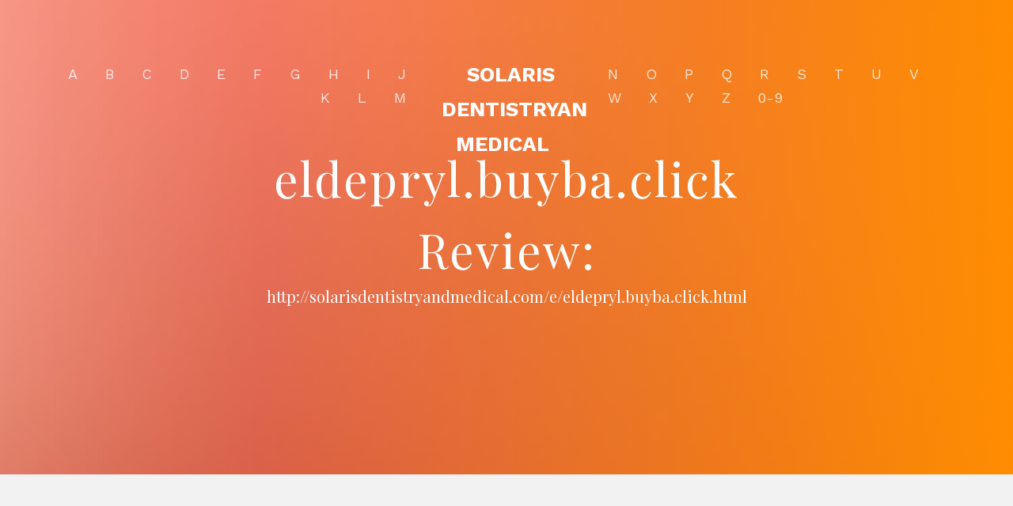

--- FILE ---
content_type: text/html; charset=UTF-8
request_url: http://solarisdentistryandmedical.com/e/eldepryl.buyba.click.html
body_size: 4044
content:
<!DOCTYPE HTML>
<html>
<head>
<meta http-equiv="content-type" content="text/html; charset=utf-8" />
<title>Order Eldepryl Online | Emsam Selegiline Maoi Patch Forums - Eldepryl Wiki</title>
<meta name="description" content="Order selegiline online - sleep start shoulder and neck jerks... Generic selegiline, buy generic selegiline." />
<link rel="canonical" href="http://solarisdentistryandmedical.com/e/eldepryl.buyba.click.html">
<base  href="http://solarisdentistryandmedical.com/">
<meta http-equiv="X-UA-Compatible" content="IE=edge">
<meta name="viewport" content="width=device-width, initial-scale=1">
<link href='https://fonts.googleapis.com/css?family=Work+Sans:400,300,600,400italic,700' rel='stylesheet' type='text/css'>
<link href="https://fonts.googleapis.com/css?family=Playfair+Display:400,700" rel="stylesheet">

<!-- Animate.css -->
<link rel="stylesheet" href="css/animate.css">
<!-- Icomoon Icon Fonts-->
<link rel="stylesheet" href="css/icomoon.css">
<!-- Bootstrap  -->
<link rel="stylesheet" href="css/bootstrap.css">
<!-- Theme style  -->
<link rel="stylesheet" href="css/style.css">

<!-- Modernizr JS -->
<script src="js/modernizr-2.6.2.min.js"></script>
<!-- FOR IE9 below -->
<!--[if lt IE 9]>
<script src="js/respond.min.js"></script>
	<![endif]-->

	</head>
	<body>
		
	<div class="fh5co-loader"></div>
	
	<div id="page">
	<nav class="fh5co-nav" role="navigation">
		<div class="container">
			<div class="row">
				<div class="col-xs-5 text-right menu-1">
					<ul>
<li><a href="/a/" title="A Solaris Dentistryan Medical">A</a></li>
<li><a href="/b/" title="B Solaris Dentistryan Medical">B</a></li>
<li><a href="/c/" title="C Solaris Dentistryan Medical">C</a></li>
<li><a href="/d/" title="D Solaris Dentistryan Medical">D</a></li>
<li><a href="/e/" title="E Solaris Dentistryan Medical">E</a></li>
<li><a href="/f/" title="F Solaris Dentistryan Medical">F</a></li>
<li><a href="/g/" title="G Solaris Dentistryan Medical">G</a></li>
<li><a href="/h/" title="H Solaris Dentistryan Medical">H</a></li>
<li><a href="/i/" title="I Solaris Dentistryan Medical">I</a></li>
<li><a href="/j/" title="J Solaris Dentistryan Medical">J</a></li>
<li><a href="/k/" title="K Solaris Dentistryan Medical">K</a></li>
<li><a href="/l/" title="L Solaris Dentistryan Medical">L</a></li>
<li><a href="/m/" title="M Solaris Dentistryan Medical">M</a></li>
					</ul>
				</div>
				<div class="col-xs-2 text-center">
					<div id="fh5co-logo"><a href="/">Solaris Dentistryan Medical</a></div>
				</div>
				<div class="col-xs-5 text-left menu-1">
					<ul>
<li><a href="/n/" title="N Solaris Dentistryan Medical">N</a></li>
<li><a href="/o/" title="O Solaris Dentistryan Medical">O</a></li>
<li><a href="/p/" title="P Solaris Dentistryan Medical">P</a></li>
<li><a href="/q/" title="Q Solaris Dentistryan Medical">Q</a></li>
<li><a href="/r/" title="R Solaris Dentistryan Medical">R</a></li>
<li><a href="/s/" title="S Solaris Dentistryan Medical">S</a></li>
<li><a href="/t/" title="T Solaris Dentistryan Medical">T</a></li>
<li><a href="/u/" title="U Solaris Dentistryan Medical">U</a></li>
<li><a href="/v/" title="V Solaris Dentistryan Medical">V</a></li>
<li><a href="/w/" title="W Solaris Dentistryan Medical">W</a></li>
<li><a href="/x/" title="X Solaris Dentistryan Medical">X</a></li>
<li><a href="/y/" title="Y Solaris Dentistryan Medical">Y</a></li>
<li><a href="/z/" title="Z Solaris Dentistryan Medical">Z</a></li>
<li><a href="/0/" title="0-9 Solaris Dentistryan Medical">0-9</a></li>
					</ul>
				</div>
			</div>
			
		</div>
	</nav>

	<header id="fh5co-header" class="fh5co-cover fh5co-cover-sm" role="banner" style="background-image:url(images/img_bg_2.jpg);">
		<div class="overlay"></div>
		<div class="container">
			<div class="row">
				<div class="col-md-8 col-md-offset-2 text-center">
					<div class="display-t">
						<div class="display-tc animate-box" data-animate-effect="fadeIn">
							<h1>eldepryl.buyba.click Review:</h1>
							<h2>http://solarisdentistryandmedical.com/e/eldepryl.buyba.click.html</h2>
						</div>
					</div>
				</div>
			</div>
		</div>
	</header>

	<div id="fh5co-services" class="fh5co-bg-section">
		<div class="container">
<p>La doxycycline, membre de la famille des tétracyclines, agit par inhibition de la fixation de l’ARNt sur la sous-unité 30S du ribosome, empêchant l’élongation de la chaîne peptidique. Elle se caractérise par un spectre très large incluant bactéries atypiques, rickettsies, chlamydiae et spirochètes. Sa biodisponibilité digestive est excellente, mais elle est diminuée en cas d’ingestion simultanée de sels de calcium, fer ou magnésium. La doxycycline diffuse bien dans les tissus et possède une demi-vie longue, permettant des administrations biquotidiennes. Elle est éliminée principalement par voie biliaire. Les précautions concernent le risque de photosensibilisation, d’hyperpigmentation dentaire et de troubles digestifs. Dans les recommandations cliniques, la mention <a href="https://maisonmedicaledelamorlaye.fr/antibiotiques/doxycycline/">doxycycline sans ordonnance</a> est souvent accompagnée de rappels sur la nécessité d’éviter son usage chez l’enfant et la femme enceinte, ainsi que sur la surveillance des traitements prolongés.</p>		
<p>
<b>Order Eldepryl Online | Emsam Selegiline Maoi Patch Forums - Eldepryl Wiki</b> - Order selegiline online - sleep start shoulder and neck jerks... Generic selegiline, buy generic selegiline.
<p><img class="solarisdentistryandmedical" src="/images/big/eldepryl.buyba.click.jpg">
<hr><p>Country: 198.37.114.22, North America, US
<p>City: -80.9091 North Carolina, United States
<div class="article"><p><li><b>Life-is-Just</b> - Finally got rid of my 7-month-old zit!<p>I don't have horrible acne, but I do get a few stubborn zits every month. Plus, the older I get, the weirder my zits become (lovely image, I know). For example, I've had a small, but persistent zit on my cheek for about 7 months now. The thing just won't go away no matter how much I poke it or cleanse it. This kit FINALLY got rid of it. I waited to try out one of the tools until I got out of the shower so my pores would be nice and open. It was cool how much effort it didn't take. The case is nice, I'd probably lose the tools without it. Definitely worth it.
<p><li><b>Eric Comer</b> - Awesome CAI<p>Roush knows how to make them. Great intake, I notice a significant difference from the stock intake on my 2013 5.0 GT, I would recommend for sure.
<p><li><b>Amazon Customer</b> - Good alternative to swallowing pills<p>I received one packet of this product as a free sample. It is a good alternative for women who can't or hate swallowing big pills. I can't tell you if this works for reproduction or not since I only sampled it once, but I do recommend it if you want a supplement but can't stand taking pills.
<p><li><b>J. Marsh</b> - Nice display!!!<p>I'm quite impressed with these monitors. The bezel on the top, left, and right edges is very thin, making for an excellent multi-monitor setup. The brightness and color are nice, as well. Since I'm using these for a home office setup, I have no idea about their performance for gaming. Perhaps someone else can comment on that use case. These monitors are pretty thin and lightweight, and the power brick? Wow! These consume so little power that their power brick is super small.It's smaller than a pack of cards, which is a welcome change. Could they have integrated the power supply into the monitor? Sure, but having it separate does aid the user in determining what has gone wrong if the monitor suddenly stops working. Whether power supply replacements will be available after the warranty period is another question, but if you're like me, you've got a drawer full of power supplies with the same voltage, same barrel connector, and same or greater current capacity, so finding a replacement, even for testing, is just an exercise in rummaging through the spares bin.
<p><li><b>Shalynn</b> - this weight loss pill helps control your appietite when also ...<p>this weight loss pill helps control your appietite when also dieting and when you exercise at least 30 mins a day
<p><li><b>kynkass123</b> - huge and beautiful unicorn float i can't wait to use it in ...<p>huge and beautiful unicorn float i can't wait to use it in my vacation!!!! Lovely color combinations.The quality is great.I love this product so much.I highly recommend this product.I got this  item at a discounted price in exchange for my honest review.
</div>

		</div>
	</div>
	<footer id="fh5co-footer" role="contentinfo">
		<div class="container">
			<div class="row copyright">
				<div class="col-md-12 text-center">
					<p>
						<small class="block">&copy; 2016 Solaris Dentistryan Medical. All Rights Reserved.</small> 
					</p>
					<p>
						<ul class="fh5co-social-icons">
							<li><a href="#"><i class="icon-twitter"></i></a></li>
							<li><a href="#"><i class="icon-facebook"></i></a></li>
							<li><a href="#"><i class="icon-linkedin"></i></a></li>
							<li><a href="#"><i class="icon-dribbble"></i></a></li>
						</ul>
					</p>
				</div>
			</div>

		</div>
	</footer>
	</div>

	<div class="gototop js-top">
		<a href="#" class="js-gotop"><i class="icon-arrow-up"></i></a>
	</div>
	
	<!-- jQuery -->
	<script src="js/jquery.min.js"></script>
	<!-- jQuery Easing -->
	<script src="js/jquery.easing.1.3.js"></script>
	<!-- Bootstrap -->
	<script src="js/bootstrap.min.js"></script>
	<!-- Waypoints -->
	<script src="js/jquery.waypoints.min.js"></script>
	<!-- Main -->
	<script src="js/main.js"></script>

	<script defer src="https://static.cloudflareinsights.com/beacon.min.js/vcd15cbe7772f49c399c6a5babf22c1241717689176015" integrity="sha512-ZpsOmlRQV6y907TI0dKBHq9Md29nnaEIPlkf84rnaERnq6zvWvPUqr2ft8M1aS28oN72PdrCzSjY4U6VaAw1EQ==" data-cf-beacon='{"version":"2024.11.0","token":"a05dc6fdc5f445d18584b468dd6c6dc9","r":1,"server_timing":{"name":{"cfCacheStatus":true,"cfEdge":true,"cfExtPri":true,"cfL4":true,"cfOrigin":true,"cfSpeedBrain":true},"location_startswith":null}}' crossorigin="anonymous"></script>
</body>
</html>

